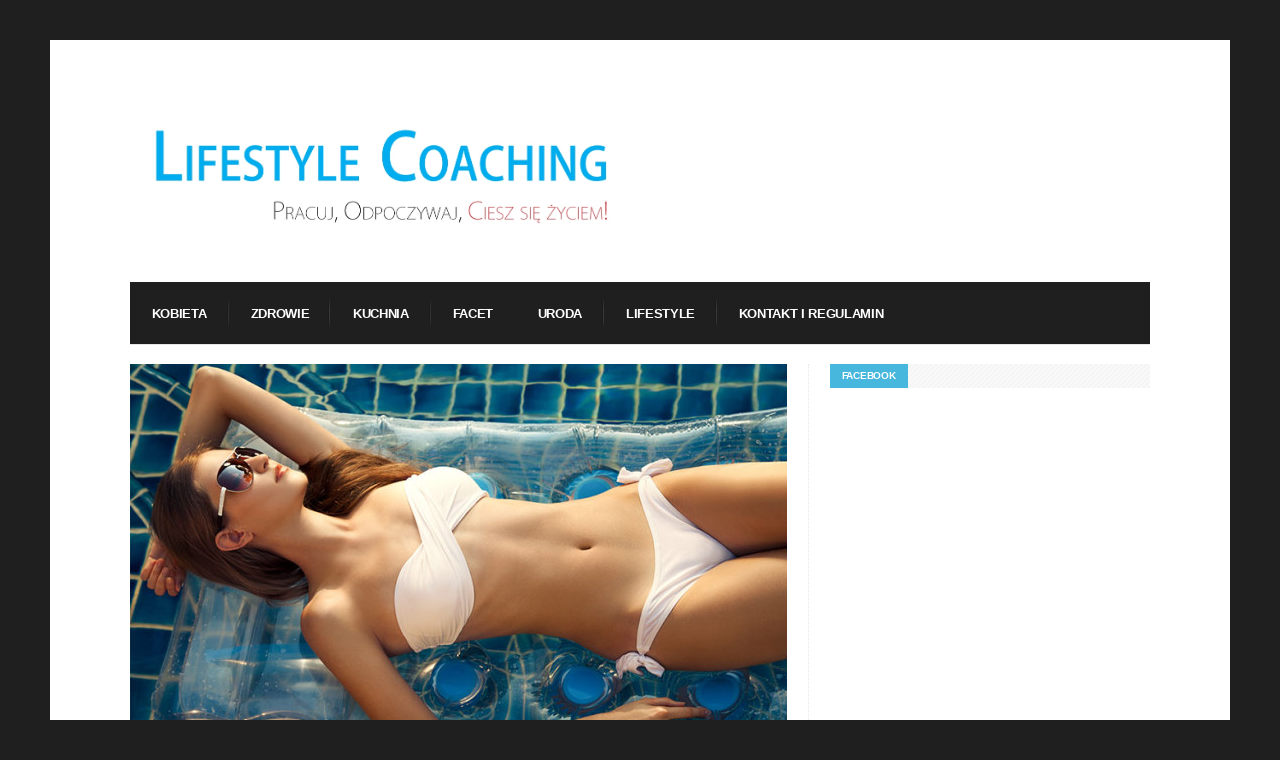

--- FILE ---
content_type: text/html; charset=UTF-8
request_url: https://lifestylecoaching.pl/tluszcz-na-wiekszy-biust/
body_size: 14106
content:
<!DOCTYPE html>
<!--[if IE 6]>
<html id="ie6" lang="pl-PL">
<![endif]-->
<!--[if IE 7]>
<html id="ie7" lang="pl-PL">
<![endif]-->
<!--[if IE 8]>
<html id="ie8" lang="pl-PL">
<![endif]-->
<!--[if !(IE 6) | !(IE 7) | !(IE 8)  ]><!-->
<html lang="pl-PL">
<!--<![endif]-->
<head>
<meta charset="utf-8" />
<title>Tłuszcz na większy biust? - Lifestyle CoachingLifestyle Coaching </title>

<!-- Set the viewport width to device width for mobile -->
<meta name="viewport" content="width=device-width, initial-scale=1, maximum-scale=1" />

<link rel="pingback" href="https://lifestylecoaching.pl/xmlrpc.php" />
    
    <!-- GOOGLE ADSENSE CODE --> 
    <script async src="//pagead2.googlesyndication.com/pagead/js/adsbygoogle.js"></script>
    <script>
      (adsbygoogle = window.adsbygoogle || []).push({
            google_ad_client: "ca-pub-8802776099427189",
            enable_page_level_ads: true
        });
    </script>
    <!-- GOOGLE ADSENSE END --> 

<!-- Themnific Mobile & Special CSS -->
<link href='http://fonts.googleapis.com/css?family=Amatic+SC|Titillium+Web:400,900,700|Magra:400,700|Fjalla+One|BenchNine:700|Karla:700|Armata|Raleway:400,900,800,600,700,500,300,200,100|Stint+Ultra+Condensed|Merriweather|Arbutus+Slab|Open+Sans+Condensed:300|Archivo+Black|Carrois+Gothic|Patua+One|Questrial|Marvel:400,700|Gudea:400,700,400italic|Bitter:400,700,400italic|Passion+One:400,700|Jockey+One|Quicksand:400,300,700|Terminal+Dosis:400,800,300,600|Sansita+One|Changa+One|Paytone+One|Dorsa|Rochester|Bigshot+One|Open+Sans:300,400,600,700,800|Merienda+One|Six+Caps|Bevan|Oswald|Vidaloka|Droid+Sans|Josefin+Sans|Dancing+Script:400,700|Abel|Rokkitt|Droid+Serif' rel='stylesheet' type='text/css'/>

	<!-- This site is optimized with the Yoast SEO plugin v15.0 - https://yoast.com/wordpress/plugins/seo/ -->
	<meta name="robots" content="index, follow, max-snippet:-1, max-image-preview:large, max-video-preview:-1" />
	<link rel="canonical" href="https://lifestylecoaching.pl/tluszcz-na-wiekszy-biust/" />
	<meta property="og:locale" content="pl_PL" />
	<meta property="og:type" content="article" />
	<meta property="og:title" content="Tłuszcz na większy biust? - Lifestyle Coaching" />
	<meta property="og:description" content="Powiększyć piersi lub skorygować ich kształt można już w inny sposób, niż tylko przy użyciu implantów. Nowym sposobem, na wypełnienie i wymodelowanie biustu, jest przeszczepienie własnej tkanki tłuszczowej" />
	<meta property="og:url" content="https://lifestylecoaching.pl/tluszcz-na-wiekszy-biust/" />
	<meta property="og:site_name" content="Lifestyle Coaching" />
	<meta property="article:published_time" content="2015-09-16T20:26:47+00:00" />
	<meta property="article:modified_time" content="2015-05-19T20:28:13+00:00" />
	<meta property="og:image" content="https://lifestylecoaching.pl/wp-content/uploads/2015/05/kobieta_123ikonanowe_2015_66.jpg" />
	<meta property="og:image:width" content="800" />
	<meta property="og:image:height" content="600" />
	<meta name="twitter:card" content="summary_large_image" />
	<script type="application/ld+json" class="yoast-schema-graph">{"@context":"https://schema.org","@graph":[{"@type":"WebSite","@id":"https://lifestylecoaching.pl/#website","url":"https://lifestylecoaching.pl/","name":"Lifestyle Coaching","description":"","potentialAction":[{"@type":"SearchAction","target":"https://lifestylecoaching.pl/?s={search_term_string}","query-input":"required name=search_term_string"}],"inLanguage":"pl-PL"},{"@type":"ImageObject","@id":"https://lifestylecoaching.pl/tluszcz-na-wiekszy-biust/#primaryimage","inLanguage":"pl-PL","url":"https://lifestylecoaching.pl/wp-content/uploads/2015/05/kobieta_123ikonanowe_2015_66.jpg","width":800,"height":600},{"@type":"WebPage","@id":"https://lifestylecoaching.pl/tluszcz-na-wiekszy-biust/#webpage","url":"https://lifestylecoaching.pl/tluszcz-na-wiekszy-biust/","name":"T\u0142uszcz na wi\u0119kszy biust? - Lifestyle Coaching","isPartOf":{"@id":"https://lifestylecoaching.pl/#website"},"primaryImageOfPage":{"@id":"https://lifestylecoaching.pl/tluszcz-na-wiekszy-biust/#primaryimage"},"datePublished":"2015-09-16T20:26:47+00:00","dateModified":"2015-05-19T20:28:13+00:00","author":{"@id":"https://lifestylecoaching.pl/#/schema/person/44c48f2c42290ed1f623f7cfae5ef872"},"inLanguage":"pl-PL","potentialAction":[{"@type":"ReadAction","target":["https://lifestylecoaching.pl/tluszcz-na-wiekszy-biust/"]}]},{"@type":"Person","@id":"https://lifestylecoaching.pl/#/schema/person/44c48f2c42290ed1f623f7cfae5ef872","name":"Redakcja","image":{"@type":"ImageObject","@id":"https://lifestylecoaching.pl/#personlogo","inLanguage":"pl-PL","url":"https://secure.gravatar.com/avatar/148400b3a9326612b99c508d1327cdd6?s=96&d=mm&r=g","caption":"Redakcja"}}]}</script>
	<!-- / Yoast SEO plugin. -->


<link rel='dns-prefetch' href='//s.w.org' />
<link rel="alternate" type="application/rss+xml" title="Lifestyle Coaching &raquo; Kanał z wpisami" href="https://lifestylecoaching.pl/feed/" />
<link rel="alternate" type="application/rss+xml" title="Lifestyle Coaching &raquo; Kanał z komentarzami" href="https://lifestylecoaching.pl/comments/feed/" />
<link rel="alternate" type="application/rss+xml" title="Lifestyle Coaching &raquo; Tłuszcz na większy biust? Kanał z komentarzami" href="https://lifestylecoaching.pl/tluszcz-na-wiekszy-biust/feed/" />
<!-- This site uses the Google Analytics by MonsterInsights plugin v7.12.3 - Using Analytics tracking - https://www.monsterinsights.com/ -->
<script type="text/javascript" data-cfasync="false">
    (window.gaDevIds=window.gaDevIds||[]).push("dZGIzZG");
	var mi_version         = '7.12.3';
	var mi_track_user      = true;
	var mi_no_track_reason = '';
	
	var disableStr = 'ga-disable-UA-127595531-1';

	/* Function to detect opted out users */
	function __gaTrackerIsOptedOut() {
		return document.cookie.indexOf(disableStr + '=true') > -1;
	}

	/* Disable tracking if the opt-out cookie exists. */
	if ( __gaTrackerIsOptedOut() ) {
		window[disableStr] = true;
	}

	/* Opt-out function */
	function __gaTrackerOptout() {
	  document.cookie = disableStr + '=true; expires=Thu, 31 Dec 2099 23:59:59 UTC; path=/';
	  window[disableStr] = true;
	}

	if ( 'undefined' === typeof gaOptout ) {
		function gaOptout() {
			__gaTrackerOptout();
		}
	}
	
	if ( mi_track_user ) {
		(function(i,s,o,g,r,a,m){i['GoogleAnalyticsObject']=r;i[r]=i[r]||function(){
			(i[r].q=i[r].q||[]).push(arguments)},i[r].l=1*new Date();a=s.createElement(o),
			m=s.getElementsByTagName(o)[0];a.async=1;a.src=g;m.parentNode.insertBefore(a,m)
		})(window,document,'script','//www.google-analytics.com/analytics.js','__gaTracker');

		__gaTracker('create', 'UA-127595531-1', 'auto');
		__gaTracker('set', 'forceSSL', true);
		__gaTracker('require', 'displayfeatures');
		__gaTracker('send','pageview');
	} else {
		console.log( "" );
		(function() {
			/* https://developers.google.com/analytics/devguides/collection/analyticsjs/ */
			var noopfn = function() {
				return null;
			};
			var noopnullfn = function() {
				return null;
			};
			var Tracker = function() {
				return null;
			};
			var p = Tracker.prototype;
			p.get = noopfn;
			p.set = noopfn;
			p.send = noopfn;
			var __gaTracker = function() {
				var len = arguments.length;
				if ( len === 0 ) {
					return;
				}
				var f = arguments[len-1];
				if ( typeof f !== 'object' || f === null || typeof f.hitCallback !== 'function' ) {
					console.log( 'Not running function __gaTracker(' + arguments[0] + " ....) because you are not being tracked. " + mi_no_track_reason );
					return;
				}
				try {
					f.hitCallback();
				} catch (ex) {

				}
			};
			__gaTracker.create = function() {
				return new Tracker();
			};
			__gaTracker.getByName = noopnullfn;
			__gaTracker.getAll = function() {
				return [];
			};
			__gaTracker.remove = noopfn;
			window['__gaTracker'] = __gaTracker;
					})();
		}
</script>
<!-- / Google Analytics by MonsterInsights -->
		<script type="text/javascript">
			window._wpemojiSettings = {"baseUrl":"https:\/\/s.w.org\/images\/core\/emoji\/13.0.0\/72x72\/","ext":".png","svgUrl":"https:\/\/s.w.org\/images\/core\/emoji\/13.0.0\/svg\/","svgExt":".svg","source":{"concatemoji":"https:\/\/lifestylecoaching.pl\/wp-includes\/js\/wp-emoji-release.min.js?ver=5.5.17"}};
			!function(e,a,t){var n,r,o,i=a.createElement("canvas"),p=i.getContext&&i.getContext("2d");function s(e,t){var a=String.fromCharCode;p.clearRect(0,0,i.width,i.height),p.fillText(a.apply(this,e),0,0);e=i.toDataURL();return p.clearRect(0,0,i.width,i.height),p.fillText(a.apply(this,t),0,0),e===i.toDataURL()}function c(e){var t=a.createElement("script");t.src=e,t.defer=t.type="text/javascript",a.getElementsByTagName("head")[0].appendChild(t)}for(o=Array("flag","emoji"),t.supports={everything:!0,everythingExceptFlag:!0},r=0;r<o.length;r++)t.supports[o[r]]=function(e){if(!p||!p.fillText)return!1;switch(p.textBaseline="top",p.font="600 32px Arial",e){case"flag":return s([127987,65039,8205,9895,65039],[127987,65039,8203,9895,65039])?!1:!s([55356,56826,55356,56819],[55356,56826,8203,55356,56819])&&!s([55356,57332,56128,56423,56128,56418,56128,56421,56128,56430,56128,56423,56128,56447],[55356,57332,8203,56128,56423,8203,56128,56418,8203,56128,56421,8203,56128,56430,8203,56128,56423,8203,56128,56447]);case"emoji":return!s([55357,56424,8205,55356,57212],[55357,56424,8203,55356,57212])}return!1}(o[r]),t.supports.everything=t.supports.everything&&t.supports[o[r]],"flag"!==o[r]&&(t.supports.everythingExceptFlag=t.supports.everythingExceptFlag&&t.supports[o[r]]);t.supports.everythingExceptFlag=t.supports.everythingExceptFlag&&!t.supports.flag,t.DOMReady=!1,t.readyCallback=function(){t.DOMReady=!0},t.supports.everything||(n=function(){t.readyCallback()},a.addEventListener?(a.addEventListener("DOMContentLoaded",n,!1),e.addEventListener("load",n,!1)):(e.attachEvent("onload",n),a.attachEvent("onreadystatechange",function(){"complete"===a.readyState&&t.readyCallback()})),(n=t.source||{}).concatemoji?c(n.concatemoji):n.wpemoji&&n.twemoji&&(c(n.twemoji),c(n.wpemoji)))}(window,document,window._wpemojiSettings);
		</script>
		<style type="text/css">
img.wp-smiley,
img.emoji {
	display: inline !important;
	border: none !important;
	box-shadow: none !important;
	height: 1em !important;
	width: 1em !important;
	margin: 0 .07em !important;
	vertical-align: -0.1em !important;
	background: none !important;
	padding: 0 !important;
}
</style>
	<link rel='stylesheet' id='style-css'  href='https://lifestylecoaching.pl/wp-content/themes/columns/style.css?ver=5.5.17' type='text/css' media='all' />
<link rel='stylesheet' id='prettyPhoto-css'  href='https://lifestylecoaching.pl/wp-content/themes/columns/styles/prettyPhoto.css?ver=5.5.17' type='text/css' media='all' />
<link rel='stylesheet' id='style-custom-css'  href='https://lifestylecoaching.pl/wp-content/themes/columns/style-custom.css?ver=5.5.17' type='text/css' media='all' />
<link rel='stylesheet' id='font-awesome.min-css'  href='https://lifestylecoaching.pl/wp-content/themes/columns/styles/font-awesome.min.css?ver=5.5.17' type='text/css' media='all' />
<link rel='stylesheet' id='font-awesome-ie7-css'  href='https://lifestylecoaching.pl/wp-content/themes/columns/styles/font-awesome-ie7.css?ver=5.5.17' type='text/css' media='all' />
<link rel='stylesheet' id='mobile-css'  href='https://lifestylecoaching.pl/wp-content/themes/columns/styles/mobile.css?ver=5.5.17' type='text/css' media='all' />
<link rel='stylesheet' id='wp-block-library-css'  href='https://lifestylecoaching.pl/wp-includes/css/dist/block-library/style.min.css?ver=5.5.17' type='text/css' media='all' />
<link rel='stylesheet' id='autolastyoutubevideo-style-css'  href='https://lifestylecoaching.pl/wp-content/plugins/auto-last-youtube-video/style.css?ver=5.5.17' type='text/css' media='all' />
<link rel='stylesheet' id='magnific-popup-au-css'  href='https://lifestylecoaching.pl/wp-content/plugins/youtube-channel/assets/lib/magnific-popup/magnific-popup.min.css?ver=3.0.11.8' type='text/css' media='all' />
<link rel='stylesheet' id='youtube-channel-css'  href='https://lifestylecoaching.pl/wp-content/plugins/youtube-channel/assets/css/youtube-channel.css?ver=3.0.11.8' type='text/css' media='all' />
<script type='text/javascript' src='https://lifestylecoaching.pl/wp-includes/js/jquery/jquery.js?ver=1.12.4-wp' id='jquery-core-js'></script>
<script type='text/javascript' src='https://lifestylecoaching.pl/wp-includes/js/jquery/ui/core.min.js?ver=1.11.4' id='jquery-ui-core-js'></script>
<script type='text/javascript' src='https://lifestylecoaching.pl/wp-includes/js/jquery/ui/widget.min.js?ver=1.11.4' id='jquery-ui-widget-js'></script>
<script type='text/javascript' src='https://lifestylecoaching.pl/wp-includes/js/jquery/ui/tabs.min.js?ver=1.11.4' id='jquery-ui-tabs-js'></script>
<script type='text/javascript' src='https://lifestylecoaching.pl/wp-content/themes/columns/functions/js/shortcodes.js?ver=1' id='tmnf-shortcodes-js'></script>
<script type='text/javascript' id='monsterinsights-frontend-script-js-extra'>
/* <![CDATA[ */
var monsterinsights_frontend = {"js_events_tracking":"true","download_extensions":"doc,pdf,ppt,zip,xls,docx,pptx,xlsx","inbound_paths":"[]","home_url":"https:\/\/lifestylecoaching.pl","hash_tracking":"false"};
/* ]]> */
</script>
<script type='text/javascript' src='https://lifestylecoaching.pl/wp-content/plugins/google-analytics-for-wordpress/assets/js/frontend.min.js?ver=7.12.3' id='monsterinsights-frontend-script-js'></script>
<script type='text/javascript' src='https://lifestylecoaching.pl/wp-content/themes/columns/js/css3-mediaqueries.js?ver=5.5.17' id='css3-mediaqueries-js'></script>
<link rel="https://api.w.org/" href="https://lifestylecoaching.pl/wp-json/" /><link rel="alternate" type="application/json" href="https://lifestylecoaching.pl/wp-json/wp/v2/posts/2813" /><link rel="EditURI" type="application/rsd+xml" title="RSD" href="https://lifestylecoaching.pl/xmlrpc.php?rsd" />
<link rel="wlwmanifest" type="application/wlwmanifest+xml" href="https://lifestylecoaching.pl/wp-includes/wlwmanifest.xml" /> 
<meta name="generator" content="WordPress 5.5.17" />
<link rel='shortlink' href='https://lifestylecoaching.pl/?p=2813' />
<link rel="alternate" type="application/json+oembed" href="https://lifestylecoaching.pl/wp-json/oembed/1.0/embed?url=https%3A%2F%2Flifestylecoaching.pl%2Ftluszcz-na-wiekszy-biust%2F" />
<link rel="alternate" type="text/xml+oembed" href="https://lifestylecoaching.pl/wp-json/oembed/1.0/embed?url=https%3A%2F%2Flifestylecoaching.pl%2Ftluszcz-na-wiekszy-biust%2F&#038;format=xml" />
<link rel="shortcut icon" href="/wp-content/uploads/2013/10/26lifestylefavicon.png"/>
<!-- Themnific Shortcodes CSS -->
<link href="https://lifestylecoaching.pl/wp-content/themes/columns/functions/css/shortcodes.css" rel="stylesheet" type="text/css" />

<!-- Themnific Styling -->
<style type="text/css">
ul#block li,#footer,#sec-nav,.stuff,.body2{background-color:#1f1f1f}
#navigation,body.page-template-homepage_alt-php .container,body.page-template-demo_homepage_alt-php .container,.hrline,h2.widget,.archivepost li:nth-child(even),.raws li:nth-child(even),.small_posts:nth-child(even),.ad300,#serinfo-nav li.current,#serinfo,.tagcloud a,#serpane3 a{background-color:#fafafa}
.container,.nav li ul,.body3,#serpane3 a,ul.mansory>li{background-color:#ffffff}
h2.widget span,#tickerwarp span.lab,.searchformhead input.s,p.meta_move,.scrollTo_top,.overrating,a#navtrigger,.hrline span,.hrlineB span,.flexcarousel .flex-direction-nav li a,.singleslider .flex-direction-nav li a,.page-numbers.current,.imgwrap,.nav-next a,.nav-previous a,span.ribbon,a.mainbutton,#submit,#comments .navigation a,.tagssingle a,.contact-form .submit{background-color:#47B7DD}
#main-nav>li:hover,#main-nav>li.current-cat,#main-nav>li.current_page_item{border-color:#47B7DD !important}
.nav a:hover,.tagcloud a:before,#serpane3 a:before,p.more a.fr{color:#47B7DD}
body{background-color:#1f1f1f}
.body1 a, a:link, a:visited,#serinfo h4 a,.related li a {color:#0099cc}
#footer a,.body2 a{color:#0099cc !important}
.entry a,a:hover,.body1 a:hover,#serinfo a:hover,#homecontent h2 span a,.nav>li.current-cat>a,.nav>li.current_page_item>a {color:#0099cc}
.imagepost,.videopost,.imageformat{background-color:#0099cc}
#navigation,#serinfo-nav li.current,#serinfo,.widgetable,.searchformhead,.nav>li>a,#headtop,#header ul.social-menu li,.searchform input.s,#main-nav,#main-nav>li,.pagination,input, textarea,input checkbox,input radio,select, file{border-color:#e6e6e6 !important}
.hrline,.hrlineB{background-color:#e6e6e6}
.body2,.ratingblock,#footer h2,#footer .tagcloud a,#footer select,#footer .searchform input.s {border-color:#ddd !important}
body,input, textarea,input checkbox,input radio,select, file {font:400 14px/1.8em "Sans Serif", sans-serif;color:#242424}
#main-nav a,.nav ul li a {color:#242424}
#footer,.stuff,#footer select,.body2 {font:400 11px/2.2em Arial, sans-serif;color:#e8e8e8}
#footer h2,#footer h3,.stuff h2 a,.body2 h2,.body2 h3 {color:#e8e8e8}
h1 {font:600 34px/1.1em Arial, sans-serif;color:#1f1f1f}h2 {font:700 24px/1em Arial, sans-serif;color:#1c1c1c}h2.widget,.ratingblock h2,.archivepost li h2,#tickerwarp span.lab,.searchformhead input.s {font:700 10px/1.2em Arial, sans-serif;color:#fff}h2.widget a {color:#fff}h3,ul#serinfo-nav li a {font:600 13px/1.5em Arial, sans-serif;color:#1f1f1f}h4 {font:400 13px/1.5em Arial, sans-serif;color:#5c5c5c}h5 {font:400 13px/1.5em Arial, sans-serif;color:#5c5c5c}h6 {font:400 13px/1.5em Arial, sans-serif;color:#5c5c5c}
#sec-nav>li>a,.ratingblock p {font:600 13px/1em "Open Sans", sans-serif;color:#fff}#main-nav>li>a {font-family:"Open Sans", sans-serif}#main-nav>li>a {font-family:"Open Sans", sans-serif;font-weight:600}.tab-post small a,.taggs a,.ei-slider-thumbs li a {color:#242424}
</style>
<link rel="icon" href="https://lifestylecoaching.pl/wp-content/uploads/2021/01/cropped-lifestylecoaching-icon-32x32.png" sizes="32x32" />
<link rel="icon" href="https://lifestylecoaching.pl/wp-content/uploads/2021/01/cropped-lifestylecoaching-icon-192x192.png" sizes="192x192" />
<link rel="apple-touch-icon" href="https://lifestylecoaching.pl/wp-content/uploads/2021/01/cropped-lifestylecoaching-icon-180x180.png" />
<meta name="msapplication-TileImage" content="https://lifestylecoaching.pl/wp-content/uploads/2021/01/cropped-lifestylecoaching-icon-270x270.png" />

</head>

     
<body class="post-template-default single single-post postid-2813 single-format-standard">
<div id="fb-root"></div>
<script async defer crossorigin="anonymous" src="https://connect.facebook.net/pl_PL/sdk.js#xfbml=1&autoLogAppEvents=1&version=v8.0&appId=221402391602799" nonce="lozx1pSl"></script>
    
<div class="container twocols  upper"> 

    <header id="header">
    
        
    
        <h1>
        
                                        
                <a href="https://lifestylecoaching.pl/">
                
                    <img class="logo" src="/wp-content/uploads/2013/09/logo_lifestylecoach.jpg" alt="Lifestyle Coaching"/>
                        
                </a>
                    
            	
        
        </h1>                
        
                    
        
        <a id="navtrigger" href="#">MENU</a>
        
        <nav id="navigation"> 
        
            <ul id="sec-nav" class="nav custom-nav"><li id="menu-item-642" class="menu-item menu-item-type-taxonomy menu-item-object-category menu-item-642"><a href="https://lifestylecoaching.pl/category/kobieta-2/">Kobieta</a></li>
<li id="menu-item-32" class="menu-item menu-item-type-taxonomy menu-item-object-category menu-item-32"><a href="https://lifestylecoaching.pl/category/zdrowie/">Zdrowie</a></li>
<li id="menu-item-29" class="menu-item menu-item-type-taxonomy menu-item-object-category menu-item-29"><a href="https://lifestylecoaching.pl/category/kuchnia/">Kuchnia</a></li>
<li id="menu-item-641" class="menu-item menu-item-type-taxonomy menu-item-object-category menu-item-641"><a href="https://lifestylecoaching.pl/category/facet-2/">Facet</a></li>
<li id="menu-item-31" class="menu-item menu-item-type-taxonomy menu-item-object-category current-post-ancestor current-menu-parent current-post-parent menu-item-31"><a href="https://lifestylecoaching.pl/category/uroda/">Uroda</a></li>
<li id="menu-item-30" class="menu-item menu-item-type-taxonomy menu-item-object-category menu-item-30"><a href="https://lifestylecoaching.pl/category/lifestyle/">Lifestyle</a></li>
<li id="menu-item-23" class="menu-item menu-item-type-post_type menu-item-object-page menu-item-23"><a href="https://lifestylecoaching.pl/kontakt/">Kontakt i Regulamin</a></li>
</ul>
	              
            <div style="clear: both;"></div>  
        
	
                            
        </nav>

    </header> 

 <div style="clear: both;"></div>
<div id="homecontent" class="homecontent_alt">

        	<div class="twinsbox post-2813 post type-post status-publish format-standard has-post-thumbnail hentry category-najnowsze category-uroda tag-biust tag-kobieta tag-medycyna-estetyczna tag-tkanka-tluszczowa tag-uroda-2"> 
 
			
			<img width="657" height="360" src="https://lifestylecoaching.pl/wp-content/uploads/2015/05/kobieta_123ikonanowe_2015_66-657x360.jpg" class="main-single wp-post-image" alt="" loading="lazy" />			
            <div style="clear: both;"></div>
            
           
            
            <h1 class="heading"><a href="https://lifestylecoaching.pl/tluszcz-na-wiekszy-biust/">Tłuszcz na większy biust?</a></h1>

                
	<p class="meta">
    	autor: <a href="https://lifestylecoaching.pl/author/admin/" title="Wpisy od Redakcja" rel="author">Redakcja</a> &bull; 
		16 września 2015 &bull; 
		<a href="https://lifestylecoaching.pl/category/najnowsze/" rel="category tag">Najnowsze</a>, <a href="https://lifestylecoaching.pl/category/uroda/" rel="category tag">Uroda</a>  &bull;
              <a href="https://lifestylecoaching.pl/tluszcz-na-wiekszy-biust/#respond">Komentarze: (0)</a>        
		</p>
             
            <div class="hrline"><span></span></div>
            
            <div class="entry">
            	
                            
            	<div class='code-block code-block-1' style='margin: 8px 0; clear: both;'>
<script async src="//pagead2.googlesyndication.com/pagead/js/adsbygoogle.js"></script>
<!-- lifestylecoaching -->
<ins class="adsbygoogle"
     style="display:block"
     data-ad-client="ca-pub-8802776099427189"
     data-ad-slot="2230611167"
     data-ad-format="auto"
     data-full-width-responsive="true"></ins>
<script>
(adsbygoogle = window.adsbygoogle || []).push({});
</script></div>
<p><strong>Powiększyć piersi lub skorygować ich kształt można już w inny sposób, niż tylko przy użyciu implantów. Nowym sposobem, na wypełnienie i wymodelowanie biustu, jest przeszczepienie własnej tkanki tłuszczowej</strong></p>
<p><strong>Innowacyjna metoda</strong><br />
Innowacyjność zabiegu powiększania piersi własnym tłuszczem polega głównie na tym, że pobiera się tkankę tłuszczową z miejsc, gdzie jest jej trochę więcej, poddaje oczyszczeniu i używa ponownie do poprawy kształtu lub wielkości kobiecego biustu. Materiał potrzebny do przeszczepu można pobrać z ud, brzucha lub okolicy lędźwiowej. Następnie, eliminuje się z niego komórki stare i słabe, a zachowuje jedynie materiał, składający się z młodych i silnych komórek tłuszczowych. Warto pamiętać, że wartością dodaną w tego rodzaju przeszczepach jest fakt, iż pobrany materiał pełen jest drogocennych komórek macierzystych, mających dobroczynny wpływ na nasz wygląd i zdrowie. Pobrane tkanki tłuszczowe mają zastosowanie nie tylko przy modelowaniu piersi. Można ich używać także do modelowania innych części ciała, chociażby pośladków. Istnieje też możliwość zastosowania ich w celu poprawy rysów twarzy, policzków, czy ust. Dodatkową korzyścią płynącą z powiększenia piersi własną tkanką tłuszczową jest to, że można przy okazji, w łatwy sposób, pozbyć się kilku zbędnych centymetrów z talii, czy ud. A to wszystko bez wymagających diet i ciężkich ćwiczeń na siłowni.</p>
<p><strong>Jak wygląda zabieg?</strong><br />
Pierwszym etapem zabiegu jest przygotowanie tkanek do pobrania. W tym celu, nasącza się je specjalnym roztworem, o działaniu przeciwbakteryjnym, znieczulającym i obkurczającym naczynia krwionośne. Po około pół godziny, po obkurczeniu naczyń, można bezpiecznie przystąpić do pobrania materiału. Następnie tłuszcz, zebrany do strzykawek, wkłada się do wirówki. W efekcie wirowania otrzymuje się trzy frakcje: tłuszczową, naczyniową i olejową. Ta ostatnia jest toksyczna i musi być oddzielona od pozostałych dwóch. Wszystkie kolejne działania mają na celu poprawę przeżywalności przeszczepionego tłuszczu, która dzięki nowoczesnym systemom osiągnęła poziom 70 – 90 proc. Dla porównania kiedyś wynosiła około 50 proc. Końcowo, zaledwie 10 – 20 proc. tkanki tłuszczowej ulega wchłonięciu. Warto mieć na uwadze, że metodą przeszczepienia tkanki tłuszczowej, można zwiększyć rozmiar piersi maksymalnie o jeden rozmiar. W trosce, o jak największy komfort pacjenta, całość zabiegu jest przeprowadzana w znieczuleniu ogólnym.</p>
<div class='code-block code-block-4' style='margin: 8px 0; clear: both;'>
<script async src="//pagead2.googlesyndication.com/pagead/js/adsbygoogle.js"></script>
<ins class="adsbygoogle"
     style="display:block"
     data-ad-format="fluid"
     data-ad-layout-key="-5k+dd+6a-et-7s"
     data-ad-client="ca-pub-8802776099427189"
     data-ad-slot="5156157402"></ins>
<script>
     (adsbygoogle = window.adsbygoogle || []).push({});
</script></div>
<!-- AI CONTENT END 1 -->
            
            	

					
            	<div class="buttons">


<!-- ******************* twitter button ******************* -->





<div style="float: left; margin-right:0; padding-bottom: 0px; width:110px;">
<script type="text/javascript">// <![CDATA[
(function() {

    document.write('<a href="http://twitter.com/share" class="twitter-share-button" data-count="horizontal" data-url="https://lifestylecoaching.pl/tluszcz-na-wiekszy-biust/" data-text="Tłuszcz na większy biust?" data-via="">Tweet</a>');

    var s = document.createElement('SCRIPT'), s1 = document.getElementsByTagName('SCRIPT')[0];

    s.type = 'text/javascript';

    s.async = true;

    s.src = 'http://platform.twitter.com/widgets.js';

    s1.parentNode.insertBefore(s, s1);

})();
// ]]></script></div>





<!-- ******************* facebook button ******************* -->


<iframe src="http://www.facebook.com/plugins/like.php?href=https://lifestylecoaching.pl/tluszcz-na-wiekszy-biust/&layout=button_count&show_faces=false&width=80&action=like&font=lucida+grande&colorscheme=light" allowtransparency="true" style="border: medium none; overflow: hidden; width: 150px; height: 21px; margin-left:40px !important;" frameborder="0" scrolling="no"></iframe>




<!-- ******************* google+ button ******************* -->
<div style="margin:0 10px 0 0; float:left;">
<g:plusone size="medium" href="https://lifestylecoaching.pl/tluszcz-na-wiekszy-biust/"></g:plusone>
<script type="text/javascript" src="http://apis.google.com/js/plusone.js"></script>
<script type="text/javascript"> 
			function plusone_vote( obj ) {
				_gaq.push(['_trackEvent','plusone',obj.state]);
			}
</script>
</div>

<!-- ******************* pin button ******************* -->

<a href="http://pinterest.com/pin/create/button/?url=https%3A%2F%2Flifestylecoaching.pl%2Ftluszcz-na-wiekszy-biust%2F&media=https://lifestylecoaching.pl/wp-content/uploads/2015/05/kobieta_123ikonanowe_2015_66.jpg&description=Tłuszcz na większy biust?" class="pin-it-button" count-layout="horizontal">Pin It</a>
<script type="text/javascript">
(function() {
    window.PinIt = window.PinIt || { loaded:false };
    if (window.PinIt.loaded) return;
    window.PinIt.loaded = true;
    function async_load(){
        var s = document.createElement("script");
        s.type = "text/javascript";
        s.async = true;
        s.src = "http://assets.pinterest.com/js/pinit.js";
        var x = document.getElementsByTagName("script")[0];
        x.parentNode.insertBefore(s, x);
    }
    if (window.attachEvent)
        window.attachEvent("onload", async_load);
    else
        window.addEventListener("load", async_load, false);
})();
</script>
</div>  




					                    
                            
				                
            			<h2 class="widget"><span>Podobne artykuły</span> </h2>
			<ul class="related">	
				
			            <li></span>
                        
				                
                     <a href="https://lifestylecoaching.pl/odmladzanie-na-zawolanie/" title="Odmładzanie na zawołanie" >
                     
                            <img width="230" height="205" src="https://lifestylecoaching.pl/wp-content/uploads/2014/06/urodaikony123nowe6-230x205.jpg" class="attachment-block_3 size-block_3 wp-post-image" alt="" loading="lazy" title="" srcset="https://lifestylecoaching.pl/wp-content/uploads/2014/06/urodaikony123nowe6-230x205.jpg 230w, https://lifestylecoaching.pl/wp-content/uploads/2014/06/urodaikony123nowe6-455x405.jpg 455w, https://lifestylecoaching.pl/wp-content/uploads/2014/06/urodaikony123nowe6-190x170.jpg 190w" sizes="(max-width: 230px) 100vw, 230px" />                            
                     </a>
                     
                                
                <h3 class="upperfont"><a href="https://lifestylecoaching.pl/odmladzanie-na-zawolanie/" title="Odmładzanie na zawołanie">Odmładzanie na zawołanie</a></h3>
                

			</li>
			            <li></span>
                        
				                
                     <a href="https://lifestylecoaching.pl/udaru-nikt-sie-nie-spodziewa/" title="Udaru nikt się nie spodziewa" >
                     
                            <img width="230" height="205" src="https://lifestylecoaching.pl/wp-content/uploads/2016/02/ikona1234kobieta20-230x205.jpg" class="attachment-block_3 size-block_3 wp-post-image" alt="" loading="lazy" title="" srcset="https://lifestylecoaching.pl/wp-content/uploads/2016/02/ikona1234kobieta20-230x205.jpg 230w, https://lifestylecoaching.pl/wp-content/uploads/2016/02/ikona1234kobieta20-455x405.jpg 455w, https://lifestylecoaching.pl/wp-content/uploads/2016/02/ikona1234kobieta20-190x170.jpg 190w" sizes="(max-width: 230px) 100vw, 230px" />                            
                     </a>
                     
                                
                <h3 class="upperfont"><a href="https://lifestylecoaching.pl/udaru-nikt-sie-nie-spodziewa/" title="Udaru nikt się nie spodziewa">Udaru nikt się nie spodziewa</a></h3>
                

			</li>
			            <li></span>
                        
				                
                     <a href="https://lifestylecoaching.pl/problemy-z-waga-a-zajscie-w-ciaze/" title="Problemy z wagą a zajście w ciążę" >
                     
                            <img width="230" height="205" src="https://lifestylecoaching.pl/wp-content/uploads/2014/06/2ikona_zdrowie6-230x205.jpg" class="attachment-block_3 size-block_3 wp-post-image" alt="" loading="lazy" title="" srcset="https://lifestylecoaching.pl/wp-content/uploads/2014/06/2ikona_zdrowie6-230x205.jpg 230w, https://lifestylecoaching.pl/wp-content/uploads/2014/06/2ikona_zdrowie6-455x405.jpg 455w, https://lifestylecoaching.pl/wp-content/uploads/2014/06/2ikona_zdrowie6-190x170.jpg 190w" sizes="(max-width: 230px) 100vw, 230px" />                            
                     </a>
                     
                                
                <h3 class="upperfont"><a href="https://lifestylecoaching.pl/problemy-z-waga-a-zajscie-w-ciaze/" title="Problemy z wagą a zajście w ciążę">Problemy z wagą a zajście w ciążę</a></h3>
                

			</li>
						</ul>
			<div style="clear: both;"></div>            
            	<div style="clear: both;"></div>
            
            	


<div id="comments">



	<div id="respond" class="comment-respond">
		<h3 id="reply-title" class="comment-reply-title">Dodaj komentarz <small><a rel="nofollow" id="cancel-comment-reply-link" href="/tluszcz-na-wiekszy-biust/#respond" style="display:none;">Anuluj pisanie odpowiedzi</a></small></h3><form action="https://lifestylecoaching.pl/wp-comments-post.php" method="post" id="commentform" class="comment-form"><p class="comment-notes"><span id="email-notes">Twój adres e-mail nie zostanie opublikowany.</span> Wymagane pola są oznaczone <span class="required">*</span></p><p class="comment-form-comment"><label for="comment">Komentarz</label> <textarea id="comment" name="comment" cols="45" rows="8" maxlength="65525" required="required"></textarea></p><p class="comment-form-author"><label for="author">Nazwa <span class="required">*</span></label> <input id="author" name="author" type="text" value="" size="30" maxlength="245" required='required' /></p>
<p class="comment-form-email"><label for="email">Email <span class="required">*</span></label> <input id="email" name="email" type="text" value="" size="30" maxlength="100" aria-describedby="email-notes" required='required' /></p>
<p class="comment-form-url"><label for="url">Witryna internetowa</label> <input id="url" name="url" type="text" value="" size="30" maxlength="200" /></p>
<p class="comment-form-cookies-consent"><input id="wp-comment-cookies-consent" name="wp-comment-cookies-consent" type="checkbox" value="yes" /> <label for="wp-comment-cookies-consent">Zapisz moje dane, adres e-mail i witrynę w przeglądarce aby wypełnić dane podczas pisania kolejnych komentarzy.</label></p>
<p class="form-submit"><input name="submit" type="submit" id="submit" class="submit" value="Opublikuj komentarz" /> <input type='hidden' name='comment_post_ID' value='2813' id='comment_post_ID' />
<input type='hidden' name='comment_parent' id='comment_parent' value='0' />
</p></form>	</div><!-- #respond -->
	
</div><!-- #comments -->
            
            </div>
            
            </div>

	
    <div style="clear: both;"></div>

</div><!-- #homecontent -->

<div id="sidebar" class="widgetable">
            	<div>
		<h2 class="widget"><span>Facebook</span></h2>		<iframe src="http://www.facebook.com/plugins/likebox.php?href=https%3A%2F%2Fwww.facebook.com%2Ffitbeautyandlifestyle%2F&amp;width=320&amp;colorscheme=light&amp;show_faces=true&amp;border_color=%23dddddd&amp;stream=false&amp;header=false&amp;height=260" scrolling="no" frameborder="0" style="border-color:#dddddd; padding:-1px; overflow:hidden; width:320px; height: 260px;" allowTransparency="true"></iframe>
        </div>
		<div class="textwidget custom-html-widget"><script async src="//pagead2.googlesyndication.com/pagead/js/adsbygoogle.js"></script>
<ins class="adsbygoogle"
     style="display:block; text-align:center;"
     data-ad-layout="in-article"
     data-ad-format="fluid"
     data-ad-client="ca-pub-8802776099427189"
     data-ad-slot="9756929154"></ins>
<script>
     (adsbygoogle = window.adsbygoogle || []).push({});
</script></div><h2 class="widget"><span>Szukaj na stronie</span></h2><form class="searchform" method="get" action="https://lifestylecoaching.pl">
<input type="text" name="s" class="s" size="30" value="Search" onfocus="if (this.value = '') {this.value = '';}" onblur="if (this.value == '') {this.value = 'Szukaj...';}" /><input type="submit" class="searchSubmit" value="" />
</form><div class="textwidget custom-html-widget"><script async src="//pagead2.googlesyndication.com/pagead/js/adsbygoogle.js"></script>
<ins class="adsbygoogle"
     style="display:block; text-align:center;"
     data-ad-layout="in-article"
     data-ad-format="fluid"
     data-ad-client="ca-pub-8802776099427189"
     data-ad-slot="9756929154"></ins>
<script>
     (adsbygoogle = window.adsbygoogle || []).push({});
</script></div>		        		<div id="hometab">

<ul id="serinfo-nav">

        <li class="li01"><a href="#serpane0">Poprzednie</a></li>
        <li class="li02"><a href="#serpane1">Popularne</a></li>
        <li class="li03"><a href="#serpane2">Losowe</a></li>
        <li class="li04" style="width:20.5%"><a href="#serpane3">Tagi</a></li>

</ul>

<ul id="serinfo">

  		<li id="serpane0">	
        		
        		<div class="tab-post">

	        
           <a href="https://lifestylecoaching.pl/jak-marihuana-wplywa-na-rozrodczosc/" title="Jak marihuana wpływa na rozrodczość?" >
           
           		<img width="80" height="60" src="https://lifestylecoaching.pl/wp-content/uploads/2015/08/ciaza-80x60.jpg" class="attachment-tabs size-tabs wp-post-image" alt="" loading="lazy" title="" srcset="https://lifestylecoaching.pl/wp-content/uploads/2015/08/ciaza-80x60.jpg 80w, https://lifestylecoaching.pl/wp-content/uploads/2015/08/ciaza-255x190.jpg 255w" sizes="(max-width: 80px) 100vw, 80px" />                
           </a>
           
                
      <h3><a href="https://lifestylecoaching.pl/jak-marihuana-wplywa-na-rozrodczosc/" title="Jak marihuana wpływa na rozrodczość?">Jak marihuana wpływa na rozrodczość? </a></h3>
      
          
	<p class="meta">
		26 stycznia 2026        
		</p>
            
</div>            	
        		<div class="tab-post">

	        
           <a href="https://lifestylecoaching.pl/zwierzeta-dobre-dla-zdrowia/" title="Zwierzęta dobre dla zdrowia" >
           
           		<img width="80" height="60" src="https://lifestylecoaching.pl/wp-content/uploads/2018/05/pies-na-spacerze-80x60.jpg" class="attachment-tabs size-tabs wp-post-image" alt="" loading="lazy" title="" srcset="https://lifestylecoaching.pl/wp-content/uploads/2018/05/pies-na-spacerze-80x60.jpg 80w, https://lifestylecoaching.pl/wp-content/uploads/2018/05/pies-na-spacerze-255x190.jpg 255w" sizes="(max-width: 80px) 100vw, 80px" />                
           </a>
           
                
      <h3><a href="https://lifestylecoaching.pl/zwierzeta-dobre-dla-zdrowia/" title="Zwierzęta dobre dla zdrowia">Zwierzęta dobre dla zdrowia </a></h3>
      
          
	<p class="meta">
		25 stycznia 2026        
		</p>
            
</div>            	
        		<div class="tab-post">

	        
           <a href="https://lifestylecoaching.pl/jak-pija-nastolatki/" title="Jak piją nastolatki?" >
           
           		<img width="80" height="60" src="https://lifestylecoaching.pl/wp-content/uploads/2019/03/wino-rose-1-80x60.jpg" class="attachment-tabs size-tabs wp-post-image" alt="" loading="lazy" title="" srcset="https://lifestylecoaching.pl/wp-content/uploads/2019/03/wino-rose-1-80x60.jpg 80w, https://lifestylecoaching.pl/wp-content/uploads/2019/03/wino-rose-1-255x190.jpg 255w" sizes="(max-width: 80px) 100vw, 80px" />                
           </a>
           
                
      <h3><a href="https://lifestylecoaching.pl/jak-pija-nastolatki/" title="Jak piją nastolatki?">Jak piją nastolatki? </a></h3>
      
          
	<p class="meta">
		24 stycznia 2026        
		</p>
            
</div>            	
        		<div class="tab-post">

	        
           <a href="https://lifestylecoaching.pl/od-czego-zaleza-nasze-osady-moralne/" title="Od czego zależą nasze osądy moralne?" >
           
           		<img width="80" height="60" src="https://lifestylecoaching.pl/wp-content/uploads/2019/06/plastyka-twarzy-80x60.jpg" class="attachment-tabs size-tabs wp-post-image" alt="" loading="lazy" title="" srcset="https://lifestylecoaching.pl/wp-content/uploads/2019/06/plastyka-twarzy-80x60.jpg 80w, https://lifestylecoaching.pl/wp-content/uploads/2019/06/plastyka-twarzy-255x190.jpg 255w" sizes="(max-width: 80px) 100vw, 80px" />                
           </a>
           
                
      <h3><a href="https://lifestylecoaching.pl/od-czego-zaleza-nasze-osady-moralne/" title="Od czego zależą nasze osądy moralne?">Od czego zależą nasze osądy moralne? </a></h3>
      
          
	<p class="meta">
		23 stycznia 2026        
		</p>
            
</div>            	
        		<div class="tab-post">

	        
           <a href="https://lifestylecoaching.pl/czy-przekonuje-nas-sztuczna-inteligencja/" title="Czy przekonuje nas sztuczna inteligencja" >
           
           		<img width="80" height="60" src="https://lifestylecoaching.pl/wp-content/uploads/2017/12/aplikacja-zdrowotna-80x60.jpg" class="attachment-tabs size-tabs wp-post-image" alt="" loading="lazy" title="" srcset="https://lifestylecoaching.pl/wp-content/uploads/2017/12/aplikacja-zdrowotna-80x60.jpg 80w, https://lifestylecoaching.pl/wp-content/uploads/2017/12/aplikacja-zdrowotna-255x190.jpg 255w" sizes="(max-width: 80px) 100vw, 80px" />                
           </a>
           
                
      <h3><a href="https://lifestylecoaching.pl/czy-przekonuje-nas-sztuczna-inteligencja/" title="Czy przekonuje nas sztuczna inteligencja">Czy przekonuje nas sztuczna inteligencja </a></h3>
      
          
	<p class="meta">
		20 stycznia 2026        
		</p>
            
</div>            	
        		<div class="tab-post">

	        
           <a href="https://lifestylecoaching.pl/jak-postrzegamy-rzeczywistosc-i-co-ma-na-to-wplyw/" title="Jak postrzegamy rzeczywistość i co ma na to wpływ" >
           
           		<img width="80" height="60" src="https://lifestylecoaching.pl/wp-content/uploads/2013/11/facetikona-80x60.jpg" class="attachment-tabs size-tabs wp-post-image" alt="" loading="lazy" title="" srcset="https://lifestylecoaching.pl/wp-content/uploads/2013/11/facetikona-80x60.jpg 80w, https://lifestylecoaching.pl/wp-content/uploads/2013/11/facetikona-475x356.jpg 475w, https://lifestylecoaching.pl/wp-content/uploads/2013/11/facetikona-640x480.jpg 640w, https://lifestylecoaching.pl/wp-content/uploads/2013/11/facetikona-255x190.jpg 255w, https://lifestylecoaching.pl/wp-content/uploads/2013/11/facetikona-470x352.jpg 470w, https://lifestylecoaching.pl/wp-content/uploads/2013/11/facetikona-325x243.jpg 325w, https://lifestylecoaching.pl/wp-content/uploads/2013/11/facetikona.jpg 800w" sizes="(max-width: 80px) 100vw, 80px" />                
           </a>
           
                
      <h3><a href="https://lifestylecoaching.pl/jak-postrzegamy-rzeczywistosc-i-co-ma-na-to-wplyw/" title="Jak postrzegamy rzeczywistość i co ma na to wpływ">Jak postrzegamy rzeczywistość i co ma na to wpływ </a></h3>
      
          
	<p class="meta">
		19 stycznia 2026        
		</p>
            
</div>            	
  		</li>


  		<li id="serpane1">
						        		<div class="tab-post">

	        
           <a href="https://lifestylecoaching.pl/jak-zrobic-bezkaloryczny-deser/" title="Jak zrobić bezkaloryczny deser?" >
           
           		<img width="80" height="60" src="https://lifestylecoaching.pl/wp-content/uploads/2013/11/123nowezdrowie5-80x60.jpg" class="attachment-tabs size-tabs wp-post-image" alt="" loading="lazy" title="" srcset="https://lifestylecoaching.pl/wp-content/uploads/2013/11/123nowezdrowie5-80x60.jpg 80w, https://lifestylecoaching.pl/wp-content/uploads/2013/11/123nowezdrowie5-475x356.jpg 475w, https://lifestylecoaching.pl/wp-content/uploads/2013/11/123nowezdrowie5-640x480.jpg 640w, https://lifestylecoaching.pl/wp-content/uploads/2013/11/123nowezdrowie5-255x190.jpg 255w, https://lifestylecoaching.pl/wp-content/uploads/2013/11/123nowezdrowie5-470x352.jpg 470w, https://lifestylecoaching.pl/wp-content/uploads/2013/11/123nowezdrowie5-325x243.jpg 325w, https://lifestylecoaching.pl/wp-content/uploads/2013/11/123nowezdrowie5.jpg 800w" sizes="(max-width: 80px) 100vw, 80px" />                
           </a>
           
                
      <h3><a href="https://lifestylecoaching.pl/jak-zrobic-bezkaloryczny-deser/" title="Jak zrobić bezkaloryczny deser?">Jak zrobić bezkaloryczny deser? </a></h3>
      
          
	<p class="meta">
		14 kwietnia 2014        
		</p>
            
</div>                    		<div class="tab-post">

	        
           <a href="https://lifestylecoaching.pl/trening-na-tluszczyk/" title="Trening na tłuszczyk!" >
           
           		<img width="80" height="60" src="https://lifestylecoaching.pl/wp-content/uploads/2014/03/zdrowie24ikonanowe123-80x60.jpg" class="attachment-tabs size-tabs wp-post-image" alt="" loading="lazy" title="" srcset="https://lifestylecoaching.pl/wp-content/uploads/2014/03/zdrowie24ikonanowe123-80x60.jpg 80w, https://lifestylecoaching.pl/wp-content/uploads/2014/03/zdrowie24ikonanowe123-475x356.jpg 475w, https://lifestylecoaching.pl/wp-content/uploads/2014/03/zdrowie24ikonanowe123-640x480.jpg 640w, https://lifestylecoaching.pl/wp-content/uploads/2014/03/zdrowie24ikonanowe123-255x190.jpg 255w, https://lifestylecoaching.pl/wp-content/uploads/2014/03/zdrowie24ikonanowe123-470x352.jpg 470w, https://lifestylecoaching.pl/wp-content/uploads/2014/03/zdrowie24ikonanowe123-325x243.jpg 325w, https://lifestylecoaching.pl/wp-content/uploads/2014/03/zdrowie24ikonanowe123.jpg 800w" sizes="(max-width: 80px) 100vw, 80px" />                
           </a>
           
                
      <h3><a href="https://lifestylecoaching.pl/trening-na-tluszczyk/" title="Trening na tłuszczyk!">Trening na tłuszczyk! </a></h3>
      
          
	<p class="meta">
		24 kwietnia 2014        
		</p>
            
</div>                    		<div class="tab-post">

	        
           <a href="https://lifestylecoaching.pl/przyprawy-ktore-dzialaja-lepiej-niz-aspiryna/" title="Przyprawy, które działają lepiej niż aspiryna!" >
           
           		<img width="80" height="60" src="https://lifestylecoaching.pl/wp-content/uploads/2013/11/przyprawy123-80x60.jpg" class="attachment-tabs size-tabs wp-post-image" alt="" loading="lazy" title="" srcset="https://lifestylecoaching.pl/wp-content/uploads/2013/11/przyprawy123-80x60.jpg 80w, https://lifestylecoaching.pl/wp-content/uploads/2013/11/przyprawy123-475x356.jpg 475w, https://lifestylecoaching.pl/wp-content/uploads/2013/11/przyprawy123-640x480.jpg 640w, https://lifestylecoaching.pl/wp-content/uploads/2013/11/przyprawy123-255x190.jpg 255w, https://lifestylecoaching.pl/wp-content/uploads/2013/11/przyprawy123-470x352.jpg 470w, https://lifestylecoaching.pl/wp-content/uploads/2013/11/przyprawy123-325x243.jpg 325w, https://lifestylecoaching.pl/wp-content/uploads/2013/11/przyprawy123.jpg 800w" sizes="(max-width: 80px) 100vw, 80px" />                
           </a>
           
                
      <h3><a href="https://lifestylecoaching.pl/przyprawy-ktore-dzialaja-lepiej-niz-aspiryna/" title="Przyprawy, które działają lepiej niż aspiryna!">Przyprawy, które działają lepiej niż aspiryna! </a></h3>
      
          
	<p class="meta">
		27 lutego 2014        
		</p>
            
</div>                    		<div class="tab-post">

	        
           <a href="https://lifestylecoaching.pl/genetyka-kontra-sylwetka-2/" title="Genetyka kontra sylwetka" >
           
           		<img width="80" height="60" src="https://lifestylecoaching.pl/wp-content/uploads/2013/11/testosteron123-80x60.jpg" class="attachment-tabs size-tabs wp-post-image" alt="" loading="lazy" title="" srcset="https://lifestylecoaching.pl/wp-content/uploads/2013/11/testosteron123-80x60.jpg 80w, https://lifestylecoaching.pl/wp-content/uploads/2013/11/testosteron123-475x356.jpg 475w, https://lifestylecoaching.pl/wp-content/uploads/2013/11/testosteron123-640x480.jpg 640w, https://lifestylecoaching.pl/wp-content/uploads/2013/11/testosteron123-255x190.jpg 255w, https://lifestylecoaching.pl/wp-content/uploads/2013/11/testosteron123-470x352.jpg 470w, https://lifestylecoaching.pl/wp-content/uploads/2013/11/testosteron123-325x243.jpg 325w, https://lifestylecoaching.pl/wp-content/uploads/2013/11/testosteron123.jpg 800w" sizes="(max-width: 80px) 100vw, 80px" />                
           </a>
           
                
      <h3><a href="https://lifestylecoaching.pl/genetyka-kontra-sylwetka-2/" title="Genetyka kontra sylwetka">Genetyka kontra sylwetka </a></h3>
      
          
	<p class="meta">
		9 lutego 2015        
		</p>
            
</div>                    		<div class="tab-post">

	        
           <a href="https://lifestylecoaching.pl/lekki-dietetyczny-sernik/" title="Lekki dietetyczny sernik" >
           
           		<img width="80" height="60" src="https://lifestylecoaching.pl/wp-content/uploads/2014/03/1619319_798991233448463_1113631529_n-80x60.jpg" class="attachment-tabs size-tabs wp-post-image" alt="" loading="lazy" title="" srcset="https://lifestylecoaching.pl/wp-content/uploads/2014/03/1619319_798991233448463_1113631529_n-80x60.jpg 80w, https://lifestylecoaching.pl/wp-content/uploads/2014/03/1619319_798991233448463_1113631529_n-255x190.jpg 255w" sizes="(max-width: 80px) 100vw, 80px" />                
           </a>
           
                
      <h3><a href="https://lifestylecoaching.pl/lekki-dietetyczny-sernik/" title="Lekki dietetyczny sernik">Lekki dietetyczny sernik </a></h3>
      
          
	<p class="meta">
		14 marca 2014        
		</p>
            
</div>                    		<div class="tab-post">

	        
           <a href="https://lifestylecoaching.pl/miesiac-treningu-do-zgrabnych-ud/" title="Miesiąc treningu do zgrabnych ud" >
           
           		<img width="80" height="60" src="https://lifestylecoaching.pl/wp-content/uploads/2013/10/zgrabne-uda-80x60.jpg" class="attachment-tabs size-tabs wp-post-image" alt="" loading="lazy" title="" srcset="https://lifestylecoaching.pl/wp-content/uploads/2013/10/zgrabne-uda-80x60.jpg 80w, https://lifestylecoaching.pl/wp-content/uploads/2013/10/zgrabne-uda-475x356.jpg 475w, https://lifestylecoaching.pl/wp-content/uploads/2013/10/zgrabne-uda-640x480.jpg 640w, https://lifestylecoaching.pl/wp-content/uploads/2013/10/zgrabne-uda-255x190.jpg 255w, https://lifestylecoaching.pl/wp-content/uploads/2013/10/zgrabne-uda-470x352.jpg 470w, https://lifestylecoaching.pl/wp-content/uploads/2013/10/zgrabne-uda-325x243.jpg 325w, https://lifestylecoaching.pl/wp-content/uploads/2013/10/zgrabne-uda.jpg 800w" sizes="(max-width: 80px) 100vw, 80px" />                
           </a>
           
                
      <h3><a href="https://lifestylecoaching.pl/miesiac-treningu-do-zgrabnych-ud/" title="Miesiąc treningu do zgrabnych ud">Miesiąc treningu do zgrabnych ud </a></h3>
      
          
	<p class="meta">
		17 lipca 2014        
		</p>
            
</div>              		</li>
        
        
        
     	<li id="serpane2">	
        		
        		<div class="tab-post">

	        
           <a href="https://lifestylecoaching.pl/wahania-cisnienia-moga-sprzyjac-demencji/" title="Wahania ciśnienia mogą sprzyjać demencji" >
           
           		<img width="80" height="60" src="https://lifestylecoaching.pl/wp-content/uploads/2017/08/nadciśnienie-80x60.jpg" class="attachment-tabs size-tabs wp-post-image" alt="" loading="lazy" title="" srcset="https://lifestylecoaching.pl/wp-content/uploads/2017/08/nadciśnienie-80x60.jpg 80w, https://lifestylecoaching.pl/wp-content/uploads/2017/08/nadciśnienie-255x190.jpg 255w" sizes="(max-width: 80px) 100vw, 80px" />                
           </a>
           
                
      <h3><a href="https://lifestylecoaching.pl/wahania-cisnienia-moga-sprzyjac-demencji/" title="Wahania ciśnienia mogą sprzyjać demencji">Wahania ciśnienia mogą sprzyjać demencji </a></h3>
      
          
	<p class="meta">
		14 sierpnia 2017        
		</p>
            
</div>            	
        		<div class="tab-post">

	        
           <a href="https://lifestylecoaching.pl/po-co-nam-sfermentowane-produkty/" title="Po co nam sfermentowane produkty?" >
           
           		<img width="80" height="60" src="https://lifestylecoaching.pl/wp-content/uploads/2016/02/ikona1234jedzenie-kopia-2-80x60.jpg" class="attachment-tabs size-tabs wp-post-image" alt="" loading="lazy" title="" srcset="https://lifestylecoaching.pl/wp-content/uploads/2016/02/ikona1234jedzenie-kopia-2-80x60.jpg 80w, https://lifestylecoaching.pl/wp-content/uploads/2016/02/ikona1234jedzenie-kopia-2-475x356.jpg 475w, https://lifestylecoaching.pl/wp-content/uploads/2016/02/ikona1234jedzenie-kopia-2-640x480.jpg 640w, https://lifestylecoaching.pl/wp-content/uploads/2016/02/ikona1234jedzenie-kopia-2-255x190.jpg 255w, https://lifestylecoaching.pl/wp-content/uploads/2016/02/ikona1234jedzenie-kopia-2-470x352.jpg 470w, https://lifestylecoaching.pl/wp-content/uploads/2016/02/ikona1234jedzenie-kopia-2-325x243.jpg 325w, https://lifestylecoaching.pl/wp-content/uploads/2016/02/ikona1234jedzenie-kopia-2.jpg 800w" sizes="(max-width: 80px) 100vw, 80px" />                
           </a>
           
                
      <h3><a href="https://lifestylecoaching.pl/po-co-nam-sfermentowane-produkty/" title="Po co nam sfermentowane produkty?">Po co nam sfermentowane produkty? </a></h3>
      
          
	<p class="meta">
		4 stycznia 2017        
		</p>
            
</div>            	
        		<div class="tab-post">

	        
           <a href="https://lifestylecoaching.pl/zycie-seksualne-a-zdrowie/" title="Życie seksualne a zdrowie?" >
           
           		<img width="80" height="60" src="https://lifestylecoaching.pl/wp-content/uploads/2015/05/maj2015-seks5-ikona-123-80x60.jpg" class="attachment-tabs size-tabs wp-post-image" alt="" loading="lazy" title="" srcset="https://lifestylecoaching.pl/wp-content/uploads/2015/05/maj2015-seks5-ikona-123-80x60.jpg 80w, https://lifestylecoaching.pl/wp-content/uploads/2015/05/maj2015-seks5-ikona-123-475x356.jpg 475w, https://lifestylecoaching.pl/wp-content/uploads/2015/05/maj2015-seks5-ikona-123-640x480.jpg 640w, https://lifestylecoaching.pl/wp-content/uploads/2015/05/maj2015-seks5-ikona-123-255x190.jpg 255w, https://lifestylecoaching.pl/wp-content/uploads/2015/05/maj2015-seks5-ikona-123-470x352.jpg 470w, https://lifestylecoaching.pl/wp-content/uploads/2015/05/maj2015-seks5-ikona-123-325x243.jpg 325w, https://lifestylecoaching.pl/wp-content/uploads/2015/05/maj2015-seks5-ikona-123.jpg 800w" sizes="(max-width: 80px) 100vw, 80px" />                
           </a>
           
                
      <h3><a href="https://lifestylecoaching.pl/zycie-seksualne-a-zdrowie/" title="Życie seksualne a zdrowie?">Życie seksualne a zdrowie? </a></h3>
      
          
	<p class="meta">
		3 czerwca 2020        
		</p>
            
</div>            	
        		<div class="tab-post">

	        
           <a href="https://lifestylecoaching.pl/dzieci-na-diecie-wegetarianskiej/" title="Dzieci na diecie wegetariańskiej" >
           
           		<img width="80" height="60" src="https://lifestylecoaching.pl/wp-content/uploads/2016/06/ikona123zdrowie.jedzenie5-80x60.jpg" class="attachment-tabs size-tabs wp-post-image" alt="" loading="lazy" title="" srcset="https://lifestylecoaching.pl/wp-content/uploads/2016/06/ikona123zdrowie.jedzenie5-80x60.jpg 80w, https://lifestylecoaching.pl/wp-content/uploads/2016/06/ikona123zdrowie.jedzenie5-475x356.jpg 475w, https://lifestylecoaching.pl/wp-content/uploads/2016/06/ikona123zdrowie.jedzenie5-640x480.jpg 640w, https://lifestylecoaching.pl/wp-content/uploads/2016/06/ikona123zdrowie.jedzenie5-255x190.jpg 255w, https://lifestylecoaching.pl/wp-content/uploads/2016/06/ikona123zdrowie.jedzenie5-470x352.jpg 470w, https://lifestylecoaching.pl/wp-content/uploads/2016/06/ikona123zdrowie.jedzenie5-325x243.jpg 325w, https://lifestylecoaching.pl/wp-content/uploads/2016/06/ikona123zdrowie.jedzenie5.jpg 800w" sizes="(max-width: 80px) 100vw, 80px" />                
           </a>
           
                
      <h3><a href="https://lifestylecoaching.pl/dzieci-na-diecie-wegetarianskiej/" title="Dzieci na diecie wegetariańskiej">Dzieci na diecie wegetariańskiej </a></h3>
      
          
	<p class="meta">
		2 sierpnia 2025        
		</p>
            
</div>            	
        		<div class="tab-post">

	        
           <a href="https://lifestylecoaching.pl/wez-kwiat-do-domu-pomozesz-jemu-a-on-tobie/" title="Weź kwiat do domu. Pomożesz jemu, a on Tobie!" >
           
           		<img width="80" height="60" src="https://lifestylecoaching.pl/wp-content/uploads/2019/03/001-80x60.jpg" class="attachment-tabs size-tabs wp-post-image" alt="" loading="lazy" title="" srcset="https://lifestylecoaching.pl/wp-content/uploads/2019/03/001-80x60.jpg 80w, https://lifestylecoaching.pl/wp-content/uploads/2019/03/001-255x190.jpg 255w" sizes="(max-width: 80px) 100vw, 80px" />                
           </a>
           
                
      <h3><a href="https://lifestylecoaching.pl/wez-kwiat-do-domu-pomozesz-jemu-a-on-tobie/" title="Weź kwiat do domu. Pomożesz jemu, a on Tobie!">Weź kwiat do domu. Pomożesz jemu, a on Tobie! </a></h3>
      
          
	<p class="meta">
		21 marca 2019        
		</p>
            
</div>            	
        		<div class="tab-post">

	        
           <a href="https://lifestylecoaching.pl/trainer-project-od-profi-fitness-school/" title="Trainer Project ® od ProFi Fitness School" >
           
           		<img width="80" height="60" src="https://lifestylecoaching.pl/wp-content/uploads/2015/06/profi-80x60.jpg" class="attachment-tabs size-tabs wp-post-image" alt="" loading="lazy" title="" srcset="https://lifestylecoaching.pl/wp-content/uploads/2015/06/profi-80x60.jpg 80w, https://lifestylecoaching.pl/wp-content/uploads/2015/06/profi-255x190.jpg 255w" sizes="(max-width: 80px) 100vw, 80px" />                
           </a>
           
                
      <h3><a href="https://lifestylecoaching.pl/trainer-project-od-profi-fitness-school/" title="Trainer Project ® od ProFi Fitness School">Trainer Project ® od ProFi Fitness School </a></h3>
      
          
	<p class="meta">
		1 czerwca 2015        
		</p>
            
</div>                    </li>
        
        
        
  		<li id="serpane3">
           <a href="https://lifestylecoaching.pl/tag/aktywnosc/" class="tag-cloud-link tag-link-916 tag-link-position-1" style="font-size: 8.7567567567568pt;" aria-label="aktywność (33 elementy)">aktywność</a>
<a href="https://lifestylecoaching.pl/tag/badania/" class="tag-cloud-link tag-link-2102 tag-link-position-2" style="font-size: 9.1621621621622pt;" aria-label="badania (35 elementów)">badania</a>
<a href="https://lifestylecoaching.pl/tag/bieganie/" class="tag-cloud-link tag-link-176 tag-link-position-3" style="font-size: 8.0810810810811pt;" aria-label="bieganie (29 elementów)">bieganie</a>
<a href="https://lifestylecoaching.pl/tag/bilczynski-jacek/" class="tag-cloud-link tag-link-247 tag-link-position-4" style="font-size: 14.162162162162pt;" aria-label="Bilczyński Jacek (84 elementy)">Bilczyński Jacek</a>
<a href="https://lifestylecoaching.pl/tag/ciaza/" class="tag-cloud-link tag-link-58 tag-link-position-5" style="font-size: 9.7027027027027pt;" aria-label="ciąża (39 elementów)">ciąża</a>
<a href="https://lifestylecoaching.pl/tag/depresja/" class="tag-cloud-link tag-link-1458 tag-link-position-6" style="font-size: 8.2162162162162pt;" aria-label="depresja (30 elementów)">depresja</a>
<a href="https://lifestylecoaching.pl/tag/dieta/" class="tag-cloud-link tag-link-120 tag-link-position-7" style="font-size: 18.891891891892pt;" aria-label="dieta (191 elementów)">dieta</a>
<a href="https://lifestylecoaching.pl/tag/dzieci/" class="tag-cloud-link tag-link-76 tag-link-position-8" style="font-size: 9.8378378378378pt;" aria-label="dzieci (40 elementów)">dzieci</a>
<a href="https://lifestylecoaching.pl/tag/dziecko/" class="tag-cloud-link tag-link-1396 tag-link-position-9" style="font-size: 7.1351351351351pt;" aria-label="dziecko (25 elementów)">dziecko</a>
<a href="https://lifestylecoaching.pl/tag/epidemia/" class="tag-cloud-link tag-link-5535 tag-link-position-10" style="font-size: 7.4054054054054pt;" aria-label="epidemia (26 elementów)">epidemia</a>
<a href="https://lifestylecoaching.pl/tag/fit/" class="tag-cloud-link tag-link-766 tag-link-position-11" style="font-size: 8.8918918918919pt;" aria-label="fit (34 elementy)">fit</a>
<a href="https://lifestylecoaching.pl/tag/fitness/" class="tag-cloud-link tag-link-476 tag-link-position-12" style="font-size: 9.5675675675676pt;" aria-label="fitness (38 elementów)">fitness</a>
<a href="https://lifestylecoaching.pl/tag/fit-od-kuchni/" class="tag-cloud-link tag-link-708 tag-link-position-13" style="font-size: 7pt;" aria-label="FIT od kuchni (24 elementy)">FIT od kuchni</a>
<a href="https://lifestylecoaching.pl/tag/garmin/" class="tag-cloud-link tag-link-1128 tag-link-position-14" style="font-size: 8.2162162162162pt;" aria-label="Garmin (30 elementów)">Garmin</a>
<a href="https://lifestylecoaching.pl/tag/gotowanie/" class="tag-cloud-link tag-link-613 tag-link-position-15" style="font-size: 7.6756756756757pt;" aria-label="gotowanie (27 elementów)">gotowanie</a>
<a href="https://lifestylecoaching.pl/tag/jacek-bilczynski/" class="tag-cloud-link tag-link-122 tag-link-position-16" style="font-size: 22pt;" aria-label="Jacek Bilczyński (324 elementy)">Jacek Bilczyński</a>
<a href="https://lifestylecoaching.pl/tag/jacek-bilczynski-dietetyk/" class="tag-cloud-link tag-link-277 tag-link-position-17" style="font-size: 7.4054054054054pt;" aria-label="Jacek Bilczyński dietetyk (26 elementów)">Jacek Bilczyński dietetyk</a>
<a href="https://lifestylecoaching.pl/tag/jedzenie/" class="tag-cloud-link tag-link-119 tag-link-position-18" style="font-size: 13.081081081081pt;" aria-label="jedzenie (69 elementów)">jedzenie</a>
<a href="https://lifestylecoaching.pl/tag/kobieta-sukcesu/" class="tag-cloud-link tag-link-2923 tag-link-position-19" style="font-size: 10.108108108108pt;" aria-label="kobieta sukcesu (42 elementy)">kobieta sukcesu</a>
<a href="https://lifestylecoaching.pl/tag/kobiety-sukcesu/" class="tag-cloud-link tag-link-1791 tag-link-position-20" style="font-size: 9.5675675675676pt;" aria-label="kobiety sukcesu (38 elementów)">kobiety sukcesu</a>
<a href="https://lifestylecoaching.pl/tag/komplet/" class="tag-cloud-link tag-link-773 tag-link-position-21" style="font-size: 7pt;" aria-label="Komplet (24 elementy)">Komplet</a>
<a href="https://lifestylecoaching.pl/tag/koronawirus/" class="tag-cloud-link tag-link-5532 tag-link-position-22" style="font-size: 9.7027027027027pt;" aria-label="koronawirus (39 elementów)">koronawirus</a>
<a href="https://lifestylecoaching.pl/tag/kuchnia-2/" class="tag-cloud-link tag-link-140 tag-link-position-23" style="font-size: 12.27027027027pt;" aria-label="kuchnia (61 elementów)">kuchnia</a>
<a href="https://lifestylecoaching.pl/tag/lifestyle-2/" class="tag-cloud-link tag-link-9 tag-link-position-24" style="font-size: 10.243243243243pt;" aria-label="lifestyle (43 elementy)">lifestyle</a>
<a href="https://lifestylecoaching.pl/tag/odchudzanie/" class="tag-cloud-link tag-link-202 tag-link-position-25" style="font-size: 12.540540540541pt;" aria-label="odchudzanie (64 elementy)">odchudzanie</a>
<a href="https://lifestylecoaching.pl/tag/pandemia/" class="tag-cloud-link tag-link-1453 tag-link-position-26" style="font-size: 9.1621621621622pt;" aria-label="pandemia (35 elementów)">pandemia</a>
<a href="https://lifestylecoaching.pl/tag/palac-mortegi/" class="tag-cloud-link tag-link-5083 tag-link-position-27" style="font-size: 7.4054054054054pt;" aria-label="Pałac Mortęgi (26 elementów)">Pałac Mortęgi</a>
<a href="https://lifestylecoaching.pl/tag/porady/" class="tag-cloud-link tag-link-539 tag-link-position-28" style="font-size: 8.2162162162162pt;" aria-label="porady (30 elementów)">porady</a>
<a href="https://lifestylecoaching.pl/tag/porady-jacka-bilczynskiego/" class="tag-cloud-link tag-link-392 tag-link-position-29" style="font-size: 7pt;" aria-label="porady Jacka Bilczyńskiego (24 elementy)">porady Jacka Bilczyńskiego</a>
<a href="https://lifestylecoaching.pl/tag/przepisy/" class="tag-cloud-link tag-link-220 tag-link-position-30" style="font-size: 9.5675675675676pt;" aria-label="przepisy (38 elementów)">przepisy</a>
<a href="https://lifestylecoaching.pl/tag/przepisy-jacka-bilczynskiego/" class="tag-cloud-link tag-link-279 tag-link-position-31" style="font-size: 11.054054054054pt;" aria-label="przepisy Jacka Bilczyńskiego (49 elementów)">przepisy Jacka Bilczyńskiego</a>
<a href="https://lifestylecoaching.pl/tag/psychologia/" class="tag-cloud-link tag-link-36 tag-link-position-32" style="font-size: 8.6216216216216pt;" aria-label="psychologia (32 elementy)">psychologia</a>
<a href="https://lifestylecoaching.pl/tag/seks/" class="tag-cloud-link tag-link-8 tag-link-position-33" style="font-size: 8.6216216216216pt;" aria-label="seks (32 elementy)">seks</a>
<a href="https://lifestylecoaching.pl/tag/sport/" class="tag-cloud-link tag-link-30 tag-link-position-34" style="font-size: 8.8918918918919pt;" aria-label="sport (34 elementy)">sport</a>
<a href="https://lifestylecoaching.pl/tag/sukces-jest-kobieta/" class="tag-cloud-link tag-link-1783 tag-link-position-35" style="font-size: 16.864864864865pt;" aria-label="Sukces jest kobietą (133 elementy)">Sukces jest kobietą</a>
<a href="https://lifestylecoaching.pl/tag/tip/" class="tag-cloud-link tag-link-1043 tag-link-position-36" style="font-size: 7pt;" aria-label="tip (24 elementy)">tip</a>
<a href="https://lifestylecoaching.pl/tag/trening/" class="tag-cloud-link tag-link-134 tag-link-position-37" style="font-size: 12.540540540541pt;" aria-label="trening (64 elementy)">trening</a>
<a href="https://lifestylecoaching.pl/tag/uroda-2/" class="tag-cloud-link tag-link-196 tag-link-position-38" style="font-size: 9.4324324324324pt;" aria-label="uroda (37 elementów)">uroda</a>
<a href="https://lifestylecoaching.pl/tag/zdrowa-dieta/" class="tag-cloud-link tag-link-1310 tag-link-position-39" style="font-size: 10.378378378378pt;" aria-label="zdrowa dieta (44 elementy)">zdrowa dieta</a>
<a href="https://lifestylecoaching.pl/tag/zdrowe-przepisy/" class="tag-cloud-link tag-link-287 tag-link-position-40" style="font-size: 7.6756756756757pt;" aria-label="zdrowe przepisy (27 elementów)">zdrowe przepisy</a>
<a href="https://lifestylecoaching.pl/tag/zdrowie-2/" class="tag-cloud-link tag-link-121 tag-link-position-41" style="font-size: 21.189189189189pt;" aria-label="zdrowie (282 elementy)">zdrowie</a>
<a href="https://lifestylecoaching.pl/tag/zdrowy-styl-zycia/" class="tag-cloud-link tag-link-716 tag-link-position-42" style="font-size: 11.324324324324pt;" aria-label="zdrowy styl życia (51 elementów)">zdrowy styl życia</a>
<a href="https://lifestylecoaching.pl/tag/zeby/" class="tag-cloud-link tag-link-947 tag-link-position-43" style="font-size: 9.2972972972973pt;" aria-label="zęby (36 elementów)">zęby</a>
<a href="https://lifestylecoaching.pl/tag/cwiczenia/" class="tag-cloud-link tag-link-133 tag-link-position-44" style="font-size: 8.0810810810811pt;" aria-label="ćwiczenia (29 elementów)">ćwiczenia</a>
<a href="https://lifestylecoaching.pl/tag/sniadanie/" class="tag-cloud-link tag-link-234 tag-link-position-45" style="font-size: 7.6756756756757pt;" aria-label="śniadanie (27 elementów)">śniadanie</a>        </li>
     



</ul>

</div>
<div style="clear: both;"></div>		<div class="textwidget custom-html-widget"><script async src="//pagead2.googlesyndication.com/pagead/js/adsbygoogle.js"></script>
<ins class="adsbygoogle"
     style="display:block; text-align:center;"
     data-ad-layout="in-article"
     data-ad-format="fluid"
     data-ad-client="ca-pub-8802776099427189"
     data-ad-slot="9756929154"></ins>
<script>
     (adsbygoogle = window.adsbygoogle || []).push({});
</script></div></div><!-- #sidebar -->


<div id="footer">

		            <div class="threecol first"> 
								            </div>
            
            
            <div class="threecol">
				                            </div>
            
            <div class="threecol"> 
				                            </div>
            
            <div class="threecol"> 
				                            </div>        
        <div style="clear: both;"></div>
        
        <div class="hrlineB"></div>
        
        <div id="copyright">
                
          	<div class="fl">
                
				                
                    <p>&copy; 2026 Lifestyle Coaching&trade;</p>
                    
                               
			</div>
            
        	<div class="fr">
            
				                
                    <p>Wykonanie: <a href="http://colmena.pl" />Colmena.pl</a></p>
                    
                                
			</div>
            
        </div> 
    
    </div>
    
</div><!-- /#footer  -->
    



<div class="scrollTo_top" style="display: block">
<a title="Scroll to top" href="#"></a>
</div>
<!-- YouTube Channel 3 --><script type="text/javascript">function ytc_init_MPAU() {jQuery('.ytc-lightbox').magnificPopupAU({disableOn:320,type:'iframe',mainClass:'ytc-mfp-lightbox',removalDelay:160,preloader:false,fixedContentPos:false});}jQuery(window).on('load',function(){ytc_init_MPAU();});jQuery(document).ajaxComplete(function(){ytc_init_MPAU();});</script><script>
  (function(i,s,o,g,r,a,m){i['GoogleAnalyticsObject']=r;i[r]=i[r]||function(){
  (i[r].q=i[r].q||[]).push(arguments)},i[r].l=1*new Date();a=s.createElement(o),
  m=s.getElementsByTagName(o)[0];a.async=1;a.src=g;m.parentNode.insertBefore(a,m)
  })(window,document,'script','//www.google-analytics.com/analytics.js','ga');

  ga('create', 'UA-17686623-2', 'lifestylecoach.pl');
  ga('send', 'pageview');

</script>
<script type='text/javascript' src='https://lifestylecoaching.pl/wp-content/themes/columns/js/tabs.js?ver=5.5.17' id='tabs-js'></script>
<script type='text/javascript' src='https://lifestylecoaching.pl/wp-content/plugins/youtube-channel/assets/lib/magnific-popup/jquery.magnific-popup.min.js?ver=3.0.11.8' id='magnific-popup-au-js'></script>
<script type='text/javascript' src='https://lifestylecoaching.pl/wp-content/themes/columns/js/superfish.js?ver=5.5.17' id='superfish-js'></script>
<script type='text/javascript' src='https://lifestylecoaching.pl/wp-content/themes/columns/js/jquery.hoverIntent.minified.js?ver=5.5.17' id='jquery.hoverIntent.minified-js'></script>
<script type='text/javascript' src='https://lifestylecoaching.pl/wp-content/themes/columns/js/jquery.prettyPhoto.js?ver=5.5.17' id='prettyPhoto-js'></script>
<script type='text/javascript' src='https://lifestylecoaching.pl/wp-content/themes/columns/js/jquery.flexslider-min.js?ver=5.5.17' id='jquery.flexslider-min-js'></script>
<script type='text/javascript' src='https://lifestylecoaching.pl/wp-content/themes/columns/js/jquery.simplyscroll.min.js?ver=5.5.17' id='jquery.simplyscroll.min-js'></script>
<script type='text/javascript' src='https://lifestylecoaching.pl/wp-content/themes/columns/js/jquery.simplyscroll.start.js?ver=5.5.17' id='jquery.simplyscroll.start-js'></script>
<script type='text/javascript' src='https://lifestylecoaching.pl/wp-content/themes/columns/js/ownScript.js?ver=5.5.17' id='ownScript-js'></script>
<script type='text/javascript' src='https://lifestylecoaching.pl/wp-includes/js/comment-reply.min.js?ver=5.5.17' id='comment-reply-js'></script>
<script type='text/javascript' src='https://lifestylecoaching.pl/wp-content/themes/columns/js/jquery.flexslider.start.single.js?ver=5.5.17' id='jquery.flexslider.start.single-js'></script>
<script type='text/javascript' src='https://lifestylecoaching.pl/wp-includes/js/wp-embed.min.js?ver=5.5.17' id='wp-embed-js'></script>

</body>
</html>
<!-- Dynamic page generated in 0.318 seconds. -->
<!-- Cached page generated by WP-Super-Cache on 2026-01-26 08:09:24 -->

<!-- super cache -->

--- FILE ---
content_type: text/html; charset=utf-8
request_url: https://www.google.com/recaptcha/api2/aframe
body_size: 267
content:
<!DOCTYPE HTML><html><head><meta http-equiv="content-type" content="text/html; charset=UTF-8"></head><body><script nonce="LFLWl6TKpMhimnwzESqiEQ">/** Anti-fraud and anti-abuse applications only. See google.com/recaptcha */ try{var clients={'sodar':'https://pagead2.googlesyndication.com/pagead/sodar?'};window.addEventListener("message",function(a){try{if(a.source===window.parent){var b=JSON.parse(a.data);var c=clients[b['id']];if(c){var d=document.createElement('img');d.src=c+b['params']+'&rc='+(localStorage.getItem("rc::a")?sessionStorage.getItem("rc::b"):"");window.document.body.appendChild(d);sessionStorage.setItem("rc::e",parseInt(sessionStorage.getItem("rc::e")||0)+1);localStorage.setItem("rc::h",'1769407766987');}}}catch(b){}});window.parent.postMessage("_grecaptcha_ready", "*");}catch(b){}</script></body></html>

--- FILE ---
content_type: text/css
request_url: https://lifestylecoaching.pl/wp-content/themes/columns/styles/mobile.css?ver=5.5.17
body_size: 1544
content:
/* @the 1200px grid
********************************************************************************************
********************************************************************************************/

.container {
width: 100%;
max-width: 1020px;
margin: 40px auto;
padding:0 80px;
position:relative;
overflow: hidden;
}

.onecol, .twocol, .threecol, .fourcol, .fivecol,.fifthcol, .sixcol, .sevencol, .eightcol, .ninecol, .tencol, .elevencol {
margin-left:0;
float: left;
min-height: 1px;
overflow:hidden;
}

.fourcol {
width: 28%;
padding-right:0;
padding-left:3%;
float:left;
}

.threecol {
width: 22.7%;
padding:0;
margin:0 0 0 3%;
float:left;
margin-bottom:20px;
overflow:hidden;
}

.specfifthcol {
width: 37.6%;
}

.specfifthcol_last{ width:20%}

.eightcol {
width: 70%;
padding-right:0;
padding-left:0;
float:left;
}

.sixcol {
width: 50%;
}

.twelvecol {
width: 90%;
float: left;
}



.first {
margin-left: 0px;
}

object, embed {
max-width: 100%;
}



img {
	height: auto;
}

/* iPad Landscape */

@media screen and (max-width: 1181px){

.container{
padding:0 20px;
margin:20px auto;
width:auto;
}

.small_gallery{ width:19%;}

img.logo{width:220px;}


.entry img.alignnone,
.entry img.alignleft,
.entry img.alignright{ width:100%;}
	
}


/* iPad Portrait */

@media screen and (max-width: 770px){

.shadow-inset2{
	-moz-box-shadow: none;
	-webkit-box-shadow: none;
	box-shadow: none;
}

#sidebar{ width:31%;}

.ad300 img,
ul#block li img,
#sidebar_mid .fblock img{ width:100%;}

#sidebar .fblock img{ width:90px;}

ul#block li h2{ font-size:18px !important;}

ul#block{height:420px;}

li.block1{height:140px;}

li.block2{height:280px;}

li.block3{height:140px;top:0;}

li.block4{height:280px;top:140px;}

li.block5{height:140px;top:140px;}

li.block6{height:140px;top:280px;}

li.block7{height:140px;top:280px;}

#header ul.social-menu{ float:left; margin-left:5px !important;}

.nav>li:first-child>a{ padding-left:10px !important}

.tab-post h3{ font-size:10px !important;}

.flickwrap img{ width:64px;}

.comment-form-author,
.comment-form-email,
.comment-form-url{ margin-right:10px !important;}

#sec-nav>li>a{text-align:center; padding:22px 10px 20px 10px;}


}


/* Mobile */

@media handheld, only screen and (max-width: 740px) {

body {
font-size: 16px;
-webkit-text-size-adjust: none;
}

.onecol, .twocol, .threecol, .fourcol, .fivecol, .sixcol, .sevencol, .eightcol, .ninecol, .tencol, .elevencol, .twelvecol,.fifthcol,
#sidebar,#homecontent,.homecontent_alt,#singlecontent,#homeright,.headad
.tabitem
 {
width: auto;
float: none !important;
padding-left: 0;
padding-right: 0;
margin-left: 0;
margin-right: 0;
}

.homecontent_alt{ width:100% !important;}

#header{ position:relative;
float:none;
width:89%;
padding:20px 5%;
}

#header h1{ float:none; width:100%; text-align:center; margin:0 0 0 0;}

a.logo img{ display:block; margin:0 auto 20px auto; float:none; overflow:hidden}

#headtop{ border:none;}

a#navtrigger{ display:block;}

#navigation,
#sec-nav{ display:none;}

#main-nav{ width:100%; padding:0 0 0 0; float:none;}

.nav>li,
.nav>li:first-child{ width:90%; padding:0 5% !important; border-bottom:1px dotted #ddd; text-align:center;}

#main-nav>li>a:before{ display:none;}

#sec-nav{ margin-bottom:20px;}

.nav>li>a{ padding:15px 0 !important; background:none}

.nav li ul{ width:90%;}

.big_single,.small_posts,.small_posts_alt,ul.raws,ul.raws li,ul.related{ width:100%;}

.big_single{ margin-bottom:40px;}

.big_single img{ margin:0 auto 20px auto !important; float:none; width:100%;}

.tab img {margin: -5px 0;}

ul.raws li img{ width:40%; margin-bottom:10px;}

.small_posts p.teaser { height: auto;}

ul#serinfo {
position: relative;
}

.post iframe{ width:100%;}

#copyright{ padding:0 5%;}

.scrollTo_top,
.top-rating{ display:none !important; visibility:hidden !important;}

ul#block li img{ width:110%;}

.resmode-No{ display:none; visibility:hidden;}

.tabitem iframe, .tabitem img{ max-width:100%;}

.widgetflexslider ul.slides img,
.related li a img{width:100%;}

ul.mansory>li{ width:45% !important;}

}


@media only screen and (max-width: 660px) {
	

.scrollTo_top{ visibility:hidden; display:none}

.centerrow .centerthreecol img{ width:auto;}

.tmnf-sc-quote.left,
.tmnf-sc-quote.right{ width:100%; float:none; margin-left:0; margin-right:0}


.contact-form .forms textarea,
.contact-form .forms input.txt{ width:100%; float:none; margin-left:0; margin-right:0; padding-left:0; padding-right:0}

.contact-form .forms label{ margin-bottom:10px}

.contact-form .forms .buttons .submit,
.contact-form .forms input#sendCopy{ margin-left:0;}

a.trigger{ display:none;}

ul#block li img{ width:130%;}

#sidebar_mid,
#sidebar{ border:none; width:100%; margin:0 0 20px 0; padding:0 0 0 0;}
#sidebar_mid .fblock img{ width:auto; float:none;}


.twocol-one,.threecol-one,.threecol-two,.fourcol-one,.fourcol-two,.fourcol-three,.fivecol-one,.fivecol-two,.fivecol-three,.fivecol-four,.sixcol-one,.sixcol-two,.sixcol-three,.sixcol-four,.sixcol-five{ width:100% !important;}

} 



@media only screen and (max-width: 490px) {

.archivepost img{ float:none; clear:both; margin:0 auto 10px auto !important; display:block;}

.archivepost .ribbon,.archivepost .ribbon_icon{ display:none;}

.ratingblock{ width:87%; padding:30px 6% 15px 6%}

.widgetflexslider h3{padding-right: 10px;}

.comment-form-author, .comment-form-email, .comment-form-url{ width:100%;}

#respond textarea{ width:90%}

#tickerwarp{ padding:5px 0 0 0;}

.widgetflexslider .meta,
#tickerwarp span.lab{ display:none;}

ul#block{ height:auto;}

ul#block li{ position:relative; width:50%; float:left; height:160px; left:auto; top:auto;}

ul#block li.block1 img{ width:180%; left:-40%}

ul#block li.block7{width:100%;}

ul#block li h2{ font-size:12px !important;}

img.alignleft,
img.alignright,
img.aligncenter,
.wp-caption,
.wp-caption img{ width:100%; margin:5px 0 30px 0;}

ul.ad125,ul.ad125 li{ margin:4px !important;}

.flickwrap{ width:110%;}

.big_gallery img{ width:100%; margin:0 0 10px 0;}

ul.mansory>li{ width:95% !important;}

}